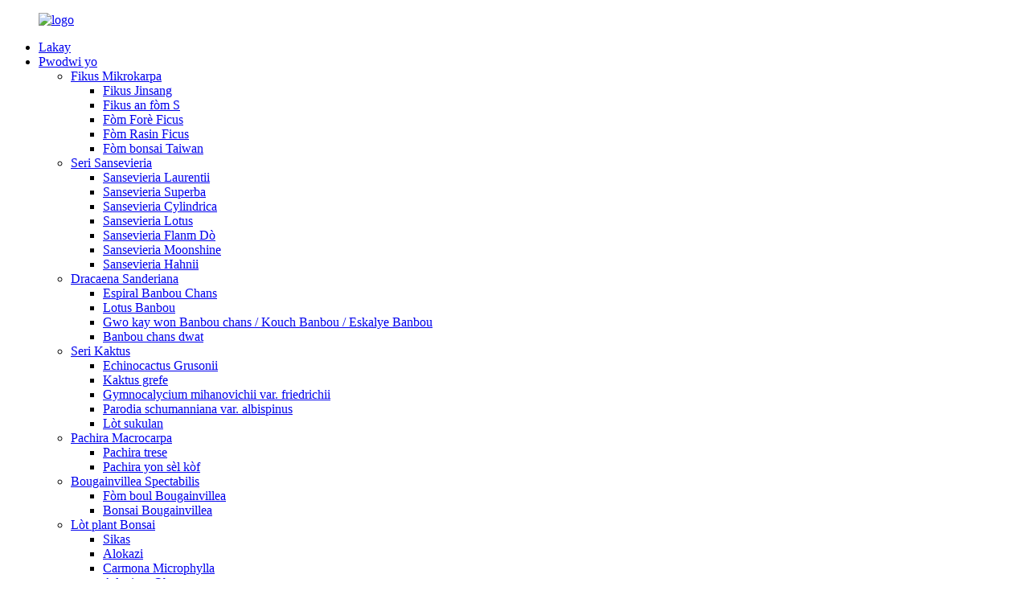

--- FILE ---
content_type: text/html
request_url: http://ht.zzsunnyflower.com/tower-bamboo-layer-bamboo/
body_size: 8118
content:
<!DOCTYPE html> <html dir="ltr" lang="ht"> <head> <meta charset="UTF-8"/> <!-- Global site tag (gtag.js) - Google Analytics --> <script async src="https://www.googletagmanager.com/gtag/js?id=UA-198475572-93"></script> <script>
  window.dataLayer = window.dataLayer || [];
  function gtag(){dataLayer.push(arguments);}
  gtag('js', new Date());

  gtag('config', 'UA-198475572-93');
</script>  <meta http-equiv="Content-Type" content="text/html; charset=UTF-8" /> <title>Gwo kay won Lucky Banbou / Kouch Banbou / Mache Banbou Konpayi fabrikasyon - Lachin Gwo kay won Lucky Banbou / Kouch Banbou / Mache Banbou Founisè &amp; Faktori</title> <meta name="viewport" content="width=device-width,initial-scale=1,minimum-scale=1,maximum-scale=1,user-scalable=no"> <link rel="apple-touch-icon-precomposed" href=""> <meta name="format-detection" content="telephone=no"> <meta name="apple-mobile-web-app-capable" content="yes"> <meta name="apple-mobile-web-app-status-bar-style" content="black"> <link href="//cdn.globalso.com/zzsunnyflower/style/global/style.css" rel="stylesheet" onload="this.onload=null;this.rel='stylesheet'"> <link href="//cdn.globalso.com/zzsunnyflower/style/public/public.css" rel="stylesheet" onload="this.onload=null;this.rel='stylesheet'">  <link rel="shortcut icon" href="https://cdn.globalso.com/zzsunnyflower/favicon.png" />  <meta name="description" content="Gwo kay won Lucky Bamboo / Kouch Bamboo / Step Banbou manifaktirè yo, faktori, founisè ki soti nan Lachin, nou vle ba ou pri ki pi ba sou mache a, pi bon kalite ak trè bon sèvis lavant. Byenveni nan fè biznis avèk nou, an nou genyen doub." /> <link href="//cdn.globalso.com/hide_search.css" rel="stylesheet"/><link href="//www.zzsunnyflower.com/style/ht.html.css" rel="stylesheet"/><link rel="alternate" hreflang="ht" href="//ht.zzsunnyflower.com/" /><link rel="canonical" hreflang="ht" href="//ht.zzsunnyflower.com/" /></head> <body> <div class="container">    <!-- web_head start -->       <header class="web_head index_web_head">          <section class="head_layer">             <div class="layout">                <figure class="logo"> <a href="/">			<img src="https://cdn.globalso.com/zzsunnyflower/logo1.png" alt="logo"> 				</a></figure>                <nav class="nav_wrap">                   <ul class="head_nav">                      <li><a href="/">Lakay</a></li> <li class="current-menu-ancestor"><a href="/products/">Pwodwi yo</a> <ul class="sub-menu"> 	<li><a href="/ficus-microcarpa/">Fikus Mikrokarpa</a> 	<ul class="sub-menu"> 		<li><a href="/ficus-ginseng/">Fikus Jinsang</a></li> 		<li><a href="/ficus-s-shape/">Fikus an fòm S</a></li> 		<li><a href="/ficus-forest-shape/">Fòm Forè Ficus</a></li> 		<li><a href="/ficus-root-shape/">Fòm Rasin Ficus</a></li> 		<li><a href="/taiwan-bonsai-shape/">Fòm bonsai Taiwan</a></li> 	</ul> </li> 	<li><a href="/sansevieria-series/">Seri Sansevieria</a> 	<ul class="sub-menu"> 		<li><a href="/sansevieria-laurentii/">Sansevieria Laurentii</a></li> 		<li><a href="/sansevieria-superba/">Sansevieria Superba</a></li> 		<li><a href="/sansevieria-cylindrica/">Sansevieria Cylindrica</a></li> 		<li><a href="/sansevieria-lotus/">Sansevieria Lotus</a></li> 		<li><a href="/sansevieria-golden-flame/">Sansevieria Flanm Dò</a></li> 		<li><a href="/sansevieria-moonshine/">Sansevieria Moonshine</a></li> 		<li><a href="/sansevieria-hahnii/">Sansevieria Hahnii</a></li> 	</ul> </li> 	<li class="current-menu-ancestor current-menu-parent"><a href="/dracaena-sanderiana/">Dracaena Sanderiana</a> 	<ul class="sub-menu"> 		<li><a href="/spiral-bamboo/">Espiral Banbou Chans</a></li> 		<li><a href="/lotus-bamboo/">Lotus Banbou</a></li> 		<li class="nav-current"><a href="/tower-bamboo-layer-bamboo/">Gwo kay won Banbou chans / Kouch Banbou / Eskalye Banbou</a></li> 		<li><a href="/step-bamboo/">Banbou chans dwat</a></li> 	</ul> </li> 	<li><a href="/cactus-series/">Seri Kaktus</a> 	<ul class="sub-menu"> 		<li><a href="/echinocactus-grusonii/">Echinocactus Grusonii</a></li> 		<li><a href="/non-grafted-cactus/">Kaktus grefe</a></li> 		<li><a href="/gymnocalycium-mihanovichii-var-friedrichii/">Gymnocalycium mihanovichii var. friedrichii</a></li> 		<li><a href="/parodia-schumanniana-var-albispinus/">Parodia schumanniana var. albispinus</a></li> 		<li><a href="/other-succulent/">Lòt sukulan</a></li> 	</ul> </li> 	<li><a href="/pachira-macrocarpa/">Pachira Macrocarpa</a> 	<ul class="sub-menu"> 		<li><a href="/braid-pachira/">Pachira trese</a></li> 		<li><a href="/single-trunk/">Pachira yon sèl kòf</a></li> 	</ul> </li> 	<li><a href="/bougainvillea-spectabilis/">Bougainvillea Spectabilis</a> 	<ul class="sub-menu"> 		<li><a href="/ball-shape/">Fòm boul Bougainvillea</a></li> 		<li><a href="/bonsai-shape/">Bonsai Bougainvillea</a></li> 	</ul> </li> 	<li><a href="/others/">Lòt plant Bonsai</a> 	<ul class="sub-menu"> 		<li><a href="/cycas/">Sikas</a></li> 		<li><a href="/alocasia/">Alokazi</a></li> 		<li><a href="/carmona/">Carmona Microphylla</a></li> 		<li><a href="/adenium/">Adenium Obesum</a></li> 	</ul> </li> </ul> </li> <li><a href="/news/">Nouvèl</a></li> <li><a href="/faqs/">Kesyon yo poze souvan</a></li> <li><a href="/about-us/">Konsènan nou</a> <ul class="sub-menu"> 	<li><a href="/testing-report/">Sètifika</a></li> 	<li><a href="/factory-tour/">Vizit faktori</a></li> </ul> </li> <li><a href="/contact-us/">Kontakte nou</a></li>                   </ul>                </nav>                <div class="head_right">                   <b id="btn-search" class="btn--search"></b>                   <div class="change-language ensemble">   <div class="change-language-info">     <div class="change-language-title medium-title">        <div class="language-flag language-flag-en"><a href="https://www.zzsunnyflower.com/"><b class="country-flag"></b><span>English</span> </a></div>        <b class="language-icon"></b>      </div> 	<div class="change-language-cont sub-content">         <div class="empty"></div>     </div>   </div> </div> <!--theme260-->                 </div>             </div>          </section>       </header>       <!--// web_head end -->     <!-- sys_sub_head -->     <section class="sys_sub_head">             <div class="path_bar">         <div class="layout">           <ul>             <li> <a itemprop="breadcrumb" href="/">Lakay</a></li><li> <a itemprop="breadcrumb" href="/products/" title="Products">Pwodwi yo</a> </li><li> <a itemprop="breadcrumb" href="/dracaena-sanderiana/" title="Dracaena Sanderiana">Dracaena Sanderiana</a> </li><li> <a href="#">Gwo kay won Banbou chans / Kouch Banbou / Eskalye Banbou</a></li>           </ul>         </div>       </div>     </section>        <section class="web_main page_main">   <div class="layout">     <aside class="aside">   <section class="aside-wrap">     <section class="side-widget">     <div class="side-tit-bar">       <h1 class="side-tit">Kategori</h1>     </div>     <ul class="side-cate">       <li><a href="/ficus-microcarpa/">Fikus Mikrokarpa</a> <ul class="sub-menu"> 	<li><a href="/ficus-ginseng/">Fikus Jinsang</a></li> 	<li><a href="/ficus-s-shape/">Fikus an fòm S</a></li> 	<li><a href="/ficus-forest-shape/">Fòm Forè Ficus</a></li> 	<li><a href="/ficus-root-shape/">Fòm Rasin Ficus</a></li> 	<li><a href="/taiwan-bonsai-shape/">Fòm bonsai Taiwan</a></li> </ul> </li> <li><a href="/sansevieria-series/">Seri Sansevieria</a> <ul class="sub-menu"> 	<li><a href="/sansevieria-laurentii/">Sansevieria Laurentii</a></li> 	<li><a href="/sansevieria-superba/">Sansevieria Superba</a></li> 	<li><a href="/sansevieria-cylindrica/">Sansevieria Cylindrica</a></li> 	<li><a href="/sansevieria-lotus/">Sansevieria Lotus</a></li> 	<li><a href="/sansevieria-golden-flame/">Sansevieria Flanm Dò</a></li> 	<li><a href="/sansevieria-moonshine/">Sansevieria Moonshine</a></li> 	<li><a href="/sansevieria-hahnii/">Sansevieria Hahnii</a></li> </ul> </li> <li class="current-menu-ancestor current-menu-parent"><a href="/dracaena-sanderiana/">Dracaena Sanderiana</a> <ul class="sub-menu"> 	<li><a href="/spiral-bamboo/">Espiral Banbou Chans</a></li> 	<li><a href="/lotus-bamboo/">Lotus Banbou</a></li> 	<li class="nav-current"><a href="/tower-bamboo-layer-bamboo/">Gwo kay won Banbou chans / Kouch Banbou / Eskalye Banbou</a></li> 	<li><a href="/step-bamboo/">Banbou chans dwat</a></li> </ul> </li> <li><a href="/cactus-series/">Seri Kaktus</a> <ul class="sub-menu"> 	<li><a href="/echinocactus-grusonii/">Echinocactus Grusonii</a></li> 	<li><a href="/non-grafted-cactus/">Kaktus grefe</a></li> 	<li><a href="/gymnocalycium-mihanovichii-var-friedrichii/">Gymnocalycium mihanovichii var. friedrichii</a></li> 	<li><a href="/parodia-schumanniana-var-albispinus/">Parodia schumanniana var. albispinus</a></li> 	<li><a href="/other-succulent/">Lòt sukulan</a></li> </ul> </li> <li><a href="/pachira-macrocarpa/">Pachira Macrocarpa</a> <ul class="sub-menu"> 	<li><a href="/braid-pachira/">Pachira trese</a></li> 	<li><a href="/single-trunk/">Pachira yon sèl kòf</a></li> </ul> </li> <li><a href="/bougainvillea-spectabilis/">Bougainvillea Spectabilis</a> <ul class="sub-menu"> 	<li><a href="/ball-shape/">Fòm boul Bougainvillea</a></li> 	<li><a href="/bonsai-shape/">Bonsai Bougainvillea</a></li> </ul> </li> <li><a href="/others/">Lòt plant Bonsai</a> <ul class="sub-menu"> 	<li><a href="/cycas/">Sikas</a></li> 	<li><a href="/alocasia/">Alokazi</a></li> 	<li><a href="/carmona/">Carmona Microphylla</a></li> 	<li><a href="/adenium/">Adenium Obesum</a></li> </ul> </li>     </ul>   </section>   <div class="side-widget">     <div class="side-tit-bar">       <h2 class="side-tit">Pwodwi ki prezante yo</h2>     </div> 	  	 <div class="side-product-items">               <div class="items_content">                <div class="side_slider">                     <ul class="swiper-wrapper"> 				                   <li class="swiper-slide gm-sep side_product_item">                     <figure > <a href="/s-shaped-ficus-bonsai-microcarpa-bonsai-tree-product/" class="item-img"><img src="https://cdn.globalso.com/zzsunnyflower/DSC02584-300x225.jpg" alt="Ficus Bonsai Microcarpa Bonsai Pyebwa ki gen fòm S"></a>                       <figcaption>                         <h3 class="item_title"><a href="/s-shaped-ficus-bonsai-microcarpa-bonsai-tree-product/">Mikwo Bonsai Ficus ki gen fòm S...</a></h3>                        </figcaption>                     </figure> 					</li> 					                   <li class="swiper-slide gm-sep side_product_item">                     <figure > <a href="/gensing-grafted-ficus-bonsai-product/" class="item-img"><img src="https://cdn.globalso.com/zzsunnyflower/IMG_13731-300x225.jpg" alt="Bonsai Ficus Grefe Gensing"></a>                       <figcaption>                         <h3 class="item_title"><a href="/gensing-grafted-ficus-bonsai-product/">Bonsai Ficus Grefe Gensing</a></h3>                        </figcaption>                     </figure> 					</li> 					                   <li class="swiper-slide gm-sep side_product_item">                     <figure > <a href="/grafted-s-shaped-ficus-microcarpa-bonsai-product/" class="item-img"><img src="https://cdn.globalso.com/zzsunnyflower/IMG_1921-300x225.jpg" alt="Bonsai Ficus Microcarpa grefe an fòm S"></a>                       <figcaption>                         <h3 class="item_title"><a href="/grafted-s-shaped-ficus-microcarpa-bonsai-product/">Grefe Ficus Mikwo-fòm S...</a></h3>                        </figcaption>                     </figure> 					</li> 					                   <li class="swiper-slide gm-sep side_product_item">                     <figure > <a href="/indoor-plant-dracaena-sanderiana-spiral-lucky-bamboo-product/" class="item-img"><img src="https://cdn.globalso.com/zzsunnyflower/DSC00117-300x225.jpg" alt="Plant Andedan Kay Dracaena Sanderiana Spiral Lucky B..."></a>                       <figcaption>                         <h3 class="item_title"><a href="/indoor-plant-dracaena-sanderiana-spiral-lucky-bamboo-product/">Plant andedan kay la Dracaena Sande...</a></h3>                        </figcaption>                     </figure> 					</li> 					                   <li class="swiper-slide gm-sep side_product_item">                     <figure > <a href="/golden-barrel-cactus-echinocactus-grusonii-hildm-product/" class="item-img"><img src="https://cdn.globalso.com/zzsunnyflower/688b3af2-300x225.jpg" alt="Kaktus barik an lò Chinwa Echinocactus Gruso..."></a>                       <figcaption>                         <h3 class="item_title"><a href="/golden-barrel-cactus-echinocactus-grusonii-hildm-product/">Chinwa Golden barik kaktu...</a></h3>                        </figcaption>                     </figure> 					</li> 					                </ul> 				 </div>                 <div class="btn-prev"></div>                 <div class="btn-next"></div>               </div>             </div>    </div>           </section> </aside>    <section class="main">       <div class="items_list">                  <ul>    <li class="product_item">             <figure>               <span class="item_img"><img src="https://cdn.globalso.com/zzsunnyflower/Lucky-Bamboo-Dracaena-Tower-Bamboo-Layer-Bamboo-Pagoda-3.jpg" alt="Gwo kay won Banbou Lucky Dracaena Banbou Kouch Banbou Pagoda">                   <a href="/lucky-bamboo-dracaena-tower-bamboo-layer-bamboo-pagoda-product/" title="Lucky Bamboo Dracaena Tower Bamboo Layer Bamboo Pagoda">                                          </a>               </span>               <figcaption> 			  <h3 class="item_title"><a href="/lucky-bamboo-dracaena-tower-bamboo-layer-bamboo-pagoda-product/" title="Lucky Bamboo Dracaena Tower Bamboo Layer Bamboo Pagoda">Gwo kay won Banbou Lucky Dracaena Banbou Kouch Banbou Pagoda</a></h3>               </figcaption>             </figure>           </li>          </ul>         <div class="page_bar">         <div class="pages"></div>       </div>       </div>            </section>   </div> </section>        <!-- web_footer start -->       <footer class="web_footer">          <div class="foot_service">             <div class="layout">                <div class="foot_items flex_row">                   <nav class="foot_item">                      <div class="foot_item_hd">                         <h2 class="title">Kontakte nou</h2>                      </div>                      <div class="foot_item_bd">                         <ul class="foot_contact_list">                                        <li class="contact_item">                   <div class="contact_txt">                      <span class="item_label">Konsiltasyon gratis</span>                     <span class="item_val">0086-15280616591</span>                   </div>                 </li> 				  				                <li class="contact_item clear">                   <div class="contact_txt">                     <span class="item_label">Adrès</span>                     <span class="item_val">4#1406 JINPIN GARDEN, JINFENG SOUTH ROAD, DISTRI XIANGCHENG, ZHANGZHOU CITY, LA CHIN</span>                   </div>                 </li> 								 				                <li class="contact_item">                   <div class="contact_txt">                     <span class="item_label">Imèl</span>                     <span class="item_val"><a href="mailto:cassie@zzsunnyflower.com" >cassie@zzsunnyflower.com</a></span>                   </div>                 </li> 							                <li class="contact_item">                   <div class="contact_txt">                     <span class="item_label">Imèl</span>                     <span class="item_val"><a href="mailto:cheryl@zzsunnyflower.com" >cheryl@zzsunnyflower.com</a></span>                   </div>                 </li> 				                        </ul>                      </div>                   </nav>                   <nav class="foot_item">                      <div class="foot_item_hd">                         <h2 class="title">Pwodwi yo</h2>                      </div>                      <div class="foot_item_bd">                         <ul class="foot_txt_list">                            <li><a href="/ficus-microcarpa/">Fikus Mikrokarpa</a></li> <li><a href="/sansevieria-series/">Seri Sansevieria</a></li> <li><a href="/dracaena-sanderiana/">Dracaena Sanderiana</a></li> <li><a href="/cactus-series/">Seri Kaktus</a></li> <li><a href="/pachira-macrocarpa/">Pachira Macrocarpa</a></li> <li><a href="/bougainvillea-spectabilis/">Bougainvillea Spectabilis</a></li> <li><a href="/others/">Lòt plant Bonsai</a></li>                         </ul>                         <ul class="foot_sns">                            		<li><a target="_blank" href=""><img src="https://cdn.globalso.com/zzsunnyflower/sns01.png" alt="sns01"></a></li> 			<li><a target="_blank" href=""><img src="https://cdn.globalso.com/zzsunnyflower/sns02.png" alt="sns02"></a></li> 			<li><a target="_blank" href=""><img src="https://cdn.globalso.com/zzsunnyflower/sns03.png" alt="sns03"></a></li> 			<li><a target="_blank" href=""><img src="https://cdn.globalso.com/zzsunnyflower/sns04.png" alt="sns04"></a></li> 	                        </ul>                      </div>                                        </nav>                   <nav class="foot_item">                      <div class="foot_item_hd">                         <div class="foot_logo">	<img src="https://cdn.globalso.com/zzsunnyflower/logo1.png" alt="logo"> 	 </div>                      </div>                      <div class="foot_item_bd">                         <ul class="foot_nav">                           <li><a href="/about-us/">Konsènan nou</a></li> <li><a href="/factory-tour/">Vizit faktori</a></li> <li><a href="/testing-report/">Rapò Tès</a></li> <li><a href="/contact-us/">Kontakte nou</a></li>                         </ul>                         <div class="copyright">© Dwa otè - 2010-2021 : Tout dwa rezève.<script type="text/javascript" src="//www.globalso.site/livechat.js"></script><a href="/featured/">Pwodwi cho yo</a> - <a href="/sitemap.xml">Plan sit la</a> <br><a href='/grafted-ficus/' title='Grafted Ficus'>Fikus grefe</a>,  <a href='/bougainvillea-ball-shape/' title='Bougainvillea Ball Shape'>Fòm boul Bougainvillea</a>,  <a href='/ficus-spp/' title='Ficus Spp'>Ficus Spp</a>,  <a href='/sansevieria/' title='Sansevieria'>Sansevieria</a>,  <a href='/bougainvillea-flowers/' title='Bougainvillea Flowers'>Flè Bougainvillea</a>,  <a href='/lucky-bamboo/' title='Lucky Bamboo'>Banbou chans</a>, </div>                      </div>                                        </nav>                </div>             </div>          </div>       </footer>          <!--// web_footer end -->    </div>    <!--// container end --> <aside class="scrollsidebar" id="scrollsidebar">   <div class="side_content">     <div class="side_list">       <header class="hd"><img src="//cdn.globalso.com/title_pic.png" alt="Inuiry sou entènèt"/></header>       <div class="cont">         <li><a class="email" href="javascript:" onclick="showMsgPop();">Voye Imèl</a></li>                         <li><a target="_blank" class="skype" href="skype:shadow-kt?chat">Skype Mwen</a></li>                               </div>                   <div class="side_title"><a  class="close_btn"><span>x</span></a></div>     </div>   </div>   <div class="show_btn"></div> </aside> <div class="inquiry-pop-bd">   <div class="inquiry-pop"> <i class="ico-close-pop" onclick="hideMsgPop();"></i>     <script type="text/javascript" src="//www.globalso.site/form.js"></script>   </div> </div>    <div class="web-search"> <b id="btn-search-close" class="btn--search-close"></b>     <div style=" width:100%">       <div class="head-search">         <form action="/search.php" method="get">           <input class="search-ipt" name="s" placeholder="Start Typing..." /> 		  <input type="hidden" name="cat" value="490"/>           <input class="search-btn" type="submit" />           <span class="search-attr">Peze Antre pou chèche oubyen ESC pou fèmen</span>         </form>       </div>     </div>   </div> <script type="text/javascript" src="//cdn.globalso.com/zzsunnyflower/style/global/js/jquery.min.js"></script>  <script type="text/javascript" src="//cdn.globalso.com/zzsunnyflower/style/global/js/common.js"></script> <script type="text/javascript" src="//cdn.globalso.com/zzsunnyflower/style/public/public.js"></script>  <!--[if lt IE 9]> <script src="https://www.zzsunnyflower.com/style/global/js/html5.js"></script> <![endif]--> <ul class="prisna-wp-translate-seo" id="prisna-translator-seo"><li class="language-flag language-flag-en"><a href="https://www.zzsunnyflower.com/tower-bamboo-layer-bamboo/" title="English" target="_blank"><b class="country-flag"></b><span>English</span></a></li><li class="language-flag language-flag-fr"><a href="http://fr.zzsunnyflower.com/tower-bamboo-layer-bamboo/" title="French" target="_blank"><b class="country-flag"></b><span>French</span></a></li><li class="language-flag language-flag-de"><a href="http://de.zzsunnyflower.com/tower-bamboo-layer-bamboo/" title="German" target="_blank"><b class="country-flag"></b><span>German</span></a></li><li class="language-flag language-flag-pt"><a href="http://pt.zzsunnyflower.com/tower-bamboo-layer-bamboo/" title="Portuguese" target="_blank"><b class="country-flag"></b><span>Portuguese</span></a></li><li class="language-flag language-flag-es"><a href="http://es.zzsunnyflower.com/tower-bamboo-layer-bamboo/" title="Spanish" target="_blank"><b class="country-flag"></b><span>Spanish</span></a></li><li class="language-flag language-flag-ru"><a href="http://ru.zzsunnyflower.com/tower-bamboo-layer-bamboo/" title="Russian" target="_blank"><b class="country-flag"></b><span>Russian</span></a></li><li class="language-flag language-flag-ja"><a href="http://ja.zzsunnyflower.com/tower-bamboo-layer-bamboo/" title="Japanese" target="_blank"><b class="country-flag"></b><span>Japanese</span></a></li><li class="language-flag language-flag-ko"><a href="http://ko.zzsunnyflower.com/tower-bamboo-layer-bamboo/" title="Korean" target="_blank"><b class="country-flag"></b><span>Korean</span></a></li><li class="language-flag language-flag-ar"><a href="http://ar.zzsunnyflower.com/tower-bamboo-layer-bamboo/" title="Arabic" target="_blank"><b class="country-flag"></b><span>Arabic</span></a></li><li class="language-flag language-flag-ga"><a href="http://ga.zzsunnyflower.com/tower-bamboo-layer-bamboo/" title="Irish" target="_blank"><b class="country-flag"></b><span>Irish</span></a></li><li class="language-flag language-flag-el"><a href="http://el.zzsunnyflower.com/tower-bamboo-layer-bamboo/" title="Greek" target="_blank"><b class="country-flag"></b><span>Greek</span></a></li><li class="language-flag language-flag-tr"><a href="http://tr.zzsunnyflower.com/tower-bamboo-layer-bamboo/" title="Turkish" target="_blank"><b class="country-flag"></b><span>Turkish</span></a></li><li class="language-flag language-flag-it"><a href="http://it.zzsunnyflower.com/tower-bamboo-layer-bamboo/" title="Italian" target="_blank"><b class="country-flag"></b><span>Italian</span></a></li><li class="language-flag language-flag-da"><a href="http://da.zzsunnyflower.com/tower-bamboo-layer-bamboo/" title="Danish" target="_blank"><b class="country-flag"></b><span>Danish</span></a></li><li class="language-flag language-flag-ro"><a href="http://ro.zzsunnyflower.com/tower-bamboo-layer-bamboo/" title="Romanian" target="_blank"><b class="country-flag"></b><span>Romanian</span></a></li><li class="language-flag language-flag-id"><a href="http://id.zzsunnyflower.com/tower-bamboo-layer-bamboo/" title="Indonesian" target="_blank"><b class="country-flag"></b><span>Indonesian</span></a></li><li class="language-flag language-flag-cs"><a href="http://cs.zzsunnyflower.com/tower-bamboo-layer-bamboo/" title="Czech" target="_blank"><b class="country-flag"></b><span>Czech</span></a></li><li class="language-flag language-flag-af"><a href="http://af.zzsunnyflower.com/tower-bamboo-layer-bamboo/" title="Afrikaans" target="_blank"><b class="country-flag"></b><span>Afrikaans</span></a></li><li class="language-flag language-flag-sv"><a href="http://sv.zzsunnyflower.com/tower-bamboo-layer-bamboo/" title="Swedish" target="_blank"><b class="country-flag"></b><span>Swedish</span></a></li><li class="language-flag language-flag-pl"><a href="http://pl.zzsunnyflower.com/tower-bamboo-layer-bamboo/" title="Polish" target="_blank"><b class="country-flag"></b><span>Polish</span></a></li><li class="language-flag language-flag-eu"><a href="http://eu.zzsunnyflower.com/tower-bamboo-layer-bamboo/" title="Basque" target="_blank"><b class="country-flag"></b><span>Basque</span></a></li><li class="language-flag language-flag-ca"><a href="http://ca.zzsunnyflower.com/tower-bamboo-layer-bamboo/" title="Catalan" target="_blank"><b class="country-flag"></b><span>Catalan</span></a></li><li class="language-flag language-flag-eo"><a href="http://eo.zzsunnyflower.com/tower-bamboo-layer-bamboo/" title="Esperanto" target="_blank"><b class="country-flag"></b><span>Esperanto</span></a></li><li class="language-flag language-flag-hi"><a href="http://hi.zzsunnyflower.com/tower-bamboo-layer-bamboo/" title="Hindi" target="_blank"><b class="country-flag"></b><span>Hindi</span></a></li><li class="language-flag language-flag-lo"><a href="http://lo.zzsunnyflower.com/tower-bamboo-layer-bamboo/" title="Lao" target="_blank"><b class="country-flag"></b><span>Lao</span></a></li><li class="language-flag language-flag-sq"><a href="http://sq.zzsunnyflower.com/tower-bamboo-layer-bamboo/" title="Albanian" target="_blank"><b class="country-flag"></b><span>Albanian</span></a></li><li class="language-flag language-flag-am"><a href="http://am.zzsunnyflower.com/tower-bamboo-layer-bamboo/" title="Amharic" target="_blank"><b class="country-flag"></b><span>Amharic</span></a></li><li class="language-flag language-flag-hy"><a href="http://hy.zzsunnyflower.com/tower-bamboo-layer-bamboo/" title="Armenian" target="_blank"><b class="country-flag"></b><span>Armenian</span></a></li><li class="language-flag language-flag-az"><a href="http://az.zzsunnyflower.com/tower-bamboo-layer-bamboo/" title="Azerbaijani" target="_blank"><b class="country-flag"></b><span>Azerbaijani</span></a></li><li class="language-flag language-flag-be"><a href="http://be.zzsunnyflower.com/tower-bamboo-layer-bamboo/" title="Belarusian" target="_blank"><b class="country-flag"></b><span>Belarusian</span></a></li><li class="language-flag language-flag-bn"><a href="http://bn.zzsunnyflower.com/tower-bamboo-layer-bamboo/" title="Bengali" target="_blank"><b class="country-flag"></b><span>Bengali</span></a></li><li class="language-flag language-flag-bs"><a href="http://bs.zzsunnyflower.com/tower-bamboo-layer-bamboo/" title="Bosnian" target="_blank"><b class="country-flag"></b><span>Bosnian</span></a></li><li class="language-flag language-flag-bg"><a href="http://bg.zzsunnyflower.com/tower-bamboo-layer-bamboo/" title="Bulgarian" target="_blank"><b class="country-flag"></b><span>Bulgarian</span></a></li><li class="language-flag language-flag-ceb"><a href="http://ceb.zzsunnyflower.com/tower-bamboo-layer-bamboo/" title="Cebuano" target="_blank"><b class="country-flag"></b><span>Cebuano</span></a></li><li class="language-flag language-flag-ny"><a href="http://ny.zzsunnyflower.com/tower-bamboo-layer-bamboo/" title="Chichewa" target="_blank"><b class="country-flag"></b><span>Chichewa</span></a></li><li class="language-flag language-flag-co"><a href="http://co.zzsunnyflower.com/tower-bamboo-layer-bamboo/" title="Corsican" target="_blank"><b class="country-flag"></b><span>Corsican</span></a></li><li class="language-flag language-flag-hr"><a href="http://hr.zzsunnyflower.com/tower-bamboo-layer-bamboo/" title="Croatian" target="_blank"><b class="country-flag"></b><span>Croatian</span></a></li><li class="language-flag language-flag-nl"><a href="http://nl.zzsunnyflower.com/tower-bamboo-layer-bamboo/" title="Dutch" target="_blank"><b class="country-flag"></b><span>Dutch</span></a></li><li class="language-flag language-flag-et"><a href="http://et.zzsunnyflower.com/tower-bamboo-layer-bamboo/" title="Estonian" target="_blank"><b class="country-flag"></b><span>Estonian</span></a></li><li class="language-flag language-flag-tl"><a href="http://tl.zzsunnyflower.com/tower-bamboo-layer-bamboo/" title="Filipino" target="_blank"><b class="country-flag"></b><span>Filipino</span></a></li><li class="language-flag language-flag-fi"><a href="http://fi.zzsunnyflower.com/tower-bamboo-layer-bamboo/" title="Finnish" target="_blank"><b class="country-flag"></b><span>Finnish</span></a></li><li class="language-flag language-flag-fy"><a href="http://fy.zzsunnyflower.com/tower-bamboo-layer-bamboo/" title="Frisian" target="_blank"><b class="country-flag"></b><span>Frisian</span></a></li><li class="language-flag language-flag-gl"><a href="http://gl.zzsunnyflower.com/tower-bamboo-layer-bamboo/" title="Galician" target="_blank"><b class="country-flag"></b><span>Galician</span></a></li><li class="language-flag language-flag-ka"><a href="http://ka.zzsunnyflower.com/tower-bamboo-layer-bamboo/" title="Georgian" target="_blank"><b class="country-flag"></b><span>Georgian</span></a></li><li class="language-flag language-flag-gu"><a href="http://gu.zzsunnyflower.com/tower-bamboo-layer-bamboo/" title="Gujarati" target="_blank"><b class="country-flag"></b><span>Gujarati</span></a></li><li class="language-flag language-flag-ht"><a href="http://ht.zzsunnyflower.com/tower-bamboo-layer-bamboo/" title="Haitian" target="_blank"><b class="country-flag"></b><span>Haitian</span></a></li><li class="language-flag language-flag-ha"><a href="http://ha.zzsunnyflower.com/tower-bamboo-layer-bamboo/" title="Hausa" target="_blank"><b class="country-flag"></b><span>Hausa</span></a></li><li class="language-flag language-flag-haw"><a href="http://haw.zzsunnyflower.com/tower-bamboo-layer-bamboo/" title="Hawaiian" target="_blank"><b class="country-flag"></b><span>Hawaiian</span></a></li><li class="language-flag language-flag-iw"><a href="http://iw.zzsunnyflower.com/tower-bamboo-layer-bamboo/" title="Hebrew" target="_blank"><b class="country-flag"></b><span>Hebrew</span></a></li><li class="language-flag language-flag-hmn"><a href="http://hmn.zzsunnyflower.com/tower-bamboo-layer-bamboo/" title="Hmong" target="_blank"><b class="country-flag"></b><span>Hmong</span></a></li><li class="language-flag language-flag-hu"><a href="http://hu.zzsunnyflower.com/tower-bamboo-layer-bamboo/" title="Hungarian" target="_blank"><b class="country-flag"></b><span>Hungarian</span></a></li><li class="language-flag language-flag-is"><a href="http://is.zzsunnyflower.com/tower-bamboo-layer-bamboo/" title="Icelandic" target="_blank"><b class="country-flag"></b><span>Icelandic</span></a></li><li class="language-flag language-flag-ig"><a href="http://ig.zzsunnyflower.com/tower-bamboo-layer-bamboo/" title="Igbo" target="_blank"><b class="country-flag"></b><span>Igbo</span></a></li><li class="language-flag language-flag-jw"><a href="http://jw.zzsunnyflower.com/tower-bamboo-layer-bamboo/" title="Javanese" target="_blank"><b class="country-flag"></b><span>Javanese</span></a></li><li class="language-flag language-flag-kn"><a href="http://kn.zzsunnyflower.com/tower-bamboo-layer-bamboo/" title="Kannada" target="_blank"><b class="country-flag"></b><span>Kannada</span></a></li><li class="language-flag language-flag-kk"><a href="http://kk.zzsunnyflower.com/tower-bamboo-layer-bamboo/" title="Kazakh" target="_blank"><b class="country-flag"></b><span>Kazakh</span></a></li><li class="language-flag language-flag-km"><a href="http://km.zzsunnyflower.com/tower-bamboo-layer-bamboo/" title="Khmer" target="_blank"><b class="country-flag"></b><span>Khmer</span></a></li><li class="language-flag language-flag-ku"><a href="http://ku.zzsunnyflower.com/tower-bamboo-layer-bamboo/" title="Kurdish" target="_blank"><b class="country-flag"></b><span>Kurdish</span></a></li><li class="language-flag language-flag-ky"><a href="http://ky.zzsunnyflower.com/tower-bamboo-layer-bamboo/" title="Kyrgyz" target="_blank"><b class="country-flag"></b><span>Kyrgyz</span></a></li><li class="language-flag language-flag-la"><a href="http://la.zzsunnyflower.com/tower-bamboo-layer-bamboo/" title="Latin" target="_blank"><b class="country-flag"></b><span>Latin</span></a></li><li class="language-flag language-flag-lv"><a href="http://lv.zzsunnyflower.com/tower-bamboo-layer-bamboo/" title="Latvian" target="_blank"><b class="country-flag"></b><span>Latvian</span></a></li><li class="language-flag language-flag-lt"><a href="http://lt.zzsunnyflower.com/tower-bamboo-layer-bamboo/" title="Lithuanian" target="_blank"><b class="country-flag"></b><span>Lithuanian</span></a></li><li class="language-flag language-flag-lb"><a href="http://lb.zzsunnyflower.com/tower-bamboo-layer-bamboo/" title="Luxembou.." target="_blank"><b class="country-flag"></b><span>Luxembou..</span></a></li><li class="language-flag language-flag-mk"><a href="http://mk.zzsunnyflower.com/tower-bamboo-layer-bamboo/" title="Macedonian" target="_blank"><b class="country-flag"></b><span>Macedonian</span></a></li><li class="language-flag language-flag-mg"><a href="http://mg.zzsunnyflower.com/tower-bamboo-layer-bamboo/" title="Malagasy" target="_blank"><b class="country-flag"></b><span>Malagasy</span></a></li><li class="language-flag language-flag-ms"><a href="http://ms.zzsunnyflower.com/tower-bamboo-layer-bamboo/" title="Malay" target="_blank"><b class="country-flag"></b><span>Malay</span></a></li><li class="language-flag language-flag-ml"><a href="http://ml.zzsunnyflower.com/tower-bamboo-layer-bamboo/" title="Malayalam" target="_blank"><b class="country-flag"></b><span>Malayalam</span></a></li><li class="language-flag language-flag-mt"><a href="http://mt.zzsunnyflower.com/tower-bamboo-layer-bamboo/" title="Maltese" target="_blank"><b class="country-flag"></b><span>Maltese</span></a></li><li class="language-flag language-flag-mi"><a href="http://mi.zzsunnyflower.com/tower-bamboo-layer-bamboo/" title="Maori" target="_blank"><b class="country-flag"></b><span>Maori</span></a></li><li class="language-flag language-flag-mr"><a href="http://mr.zzsunnyflower.com/tower-bamboo-layer-bamboo/" title="Marathi" target="_blank"><b class="country-flag"></b><span>Marathi</span></a></li><li class="language-flag language-flag-mn"><a href="http://mn.zzsunnyflower.com/tower-bamboo-layer-bamboo/" title="Mongolian" target="_blank"><b class="country-flag"></b><span>Mongolian</span></a></li><li class="language-flag language-flag-my"><a href="http://my.zzsunnyflower.com/tower-bamboo-layer-bamboo/" title="Burmese" target="_blank"><b class="country-flag"></b><span>Burmese</span></a></li><li class="language-flag language-flag-ne"><a href="http://ne.zzsunnyflower.com/tower-bamboo-layer-bamboo/" title="Nepali" target="_blank"><b class="country-flag"></b><span>Nepali</span></a></li><li class="language-flag language-flag-no"><a href="http://no.zzsunnyflower.com/tower-bamboo-layer-bamboo/" title="Norwegian" target="_blank"><b class="country-flag"></b><span>Norwegian</span></a></li><li class="language-flag language-flag-ps"><a href="http://ps.zzsunnyflower.com/tower-bamboo-layer-bamboo/" title="Pashto" target="_blank"><b class="country-flag"></b><span>Pashto</span></a></li><li class="language-flag language-flag-fa"><a href="http://fa.zzsunnyflower.com/tower-bamboo-layer-bamboo/" title="Persian" target="_blank"><b class="country-flag"></b><span>Persian</span></a></li><li class="language-flag language-flag-pa"><a href="http://pa.zzsunnyflower.com/tower-bamboo-layer-bamboo/" title="Punjabi" target="_blank"><b class="country-flag"></b><span>Punjabi</span></a></li><li class="language-flag language-flag-sr"><a href="http://sr.zzsunnyflower.com/tower-bamboo-layer-bamboo/" title="Serbian" target="_blank"><b class="country-flag"></b><span>Serbian</span></a></li><li class="language-flag language-flag-st"><a href="http://st.zzsunnyflower.com/tower-bamboo-layer-bamboo/" title="Sesotho" target="_blank"><b class="country-flag"></b><span>Sesotho</span></a></li><li class="language-flag language-flag-si"><a href="http://si.zzsunnyflower.com/tower-bamboo-layer-bamboo/" title="Sinhala" target="_blank"><b class="country-flag"></b><span>Sinhala</span></a></li><li class="language-flag language-flag-sk"><a href="http://sk.zzsunnyflower.com/tower-bamboo-layer-bamboo/" title="Slovak" target="_blank"><b class="country-flag"></b><span>Slovak</span></a></li><li class="language-flag language-flag-sl"><a href="http://sl.zzsunnyflower.com/tower-bamboo-layer-bamboo/" title="Slovenian" target="_blank"><b class="country-flag"></b><span>Slovenian</span></a></li><li class="language-flag language-flag-so"><a href="http://so.zzsunnyflower.com/tower-bamboo-layer-bamboo/" title="Somali" target="_blank"><b class="country-flag"></b><span>Somali</span></a></li><li class="language-flag language-flag-sm"><a href="http://sm.zzsunnyflower.com/tower-bamboo-layer-bamboo/" title="Samoan" target="_blank"><b class="country-flag"></b><span>Samoan</span></a></li><li class="language-flag language-flag-gd"><a href="http://gd.zzsunnyflower.com/tower-bamboo-layer-bamboo/" title="Scots Gaelic" target="_blank"><b class="country-flag"></b><span>Scots Gaelic</span></a></li><li class="language-flag language-flag-sn"><a href="http://sn.zzsunnyflower.com/tower-bamboo-layer-bamboo/" title="Shona" target="_blank"><b class="country-flag"></b><span>Shona</span></a></li><li class="language-flag language-flag-sd"><a href="http://sd.zzsunnyflower.com/tower-bamboo-layer-bamboo/" title="Sindhi" target="_blank"><b class="country-flag"></b><span>Sindhi</span></a></li><li class="language-flag language-flag-su"><a href="http://su.zzsunnyflower.com/tower-bamboo-layer-bamboo/" title="Sundanese" target="_blank"><b class="country-flag"></b><span>Sundanese</span></a></li><li class="language-flag language-flag-sw"><a href="http://sw.zzsunnyflower.com/tower-bamboo-layer-bamboo/" title="Swahili" target="_blank"><b class="country-flag"></b><span>Swahili</span></a></li><li class="language-flag language-flag-tg"><a href="http://tg.zzsunnyflower.com/tower-bamboo-layer-bamboo/" title="Tajik" target="_blank"><b class="country-flag"></b><span>Tajik</span></a></li><li class="language-flag language-flag-ta"><a href="http://ta.zzsunnyflower.com/tower-bamboo-layer-bamboo/" title="Tamil" target="_blank"><b class="country-flag"></b><span>Tamil</span></a></li><li class="language-flag language-flag-te"><a href="http://te.zzsunnyflower.com/tower-bamboo-layer-bamboo/" title="Telugu" target="_blank"><b class="country-flag"></b><span>Telugu</span></a></li><li class="language-flag language-flag-th"><a href="http://th.zzsunnyflower.com/tower-bamboo-layer-bamboo/" title="Thai" target="_blank"><b class="country-flag"></b><span>Thai</span></a></li><li class="language-flag language-flag-uk"><a href="http://uk.zzsunnyflower.com/tower-bamboo-layer-bamboo/" title="Ukrainian" target="_blank"><b class="country-flag"></b><span>Ukrainian</span></a></li><li class="language-flag language-flag-ur"><a href="http://ur.zzsunnyflower.com/tower-bamboo-layer-bamboo/" title="Urdu" target="_blank"><b class="country-flag"></b><span>Urdu</span></a></li><li class="language-flag language-flag-uz"><a href="http://uz.zzsunnyflower.com/tower-bamboo-layer-bamboo/" title="Uzbek" target="_blank"><b class="country-flag"></b><span>Uzbek</span></a></li><li class="language-flag language-flag-vi"><a href="http://vi.zzsunnyflower.com/tower-bamboo-layer-bamboo/" title="Vietnamese" target="_blank"><b class="country-flag"></b><span>Vietnamese</span></a></li><li class="language-flag language-flag-cy"><a href="http://cy.zzsunnyflower.com/tower-bamboo-layer-bamboo/" title="Welsh" target="_blank"><b class="country-flag"></b><span>Welsh</span></a></li><li class="language-flag language-flag-xh"><a href="http://xh.zzsunnyflower.com/tower-bamboo-layer-bamboo/" title="Xhosa" target="_blank"><b class="country-flag"></b><span>Xhosa</span></a></li><li class="language-flag language-flag-yi"><a href="http://yi.zzsunnyflower.com/tower-bamboo-layer-bamboo/" title="Yiddish" target="_blank"><b class="country-flag"></b><span>Yiddish</span></a></li><li class="language-flag language-flag-yo"><a href="http://yo.zzsunnyflower.com/tower-bamboo-layer-bamboo/" title="Yoruba" target="_blank"><b class="country-flag"></b><span>Yoruba</span></a></li><li class="language-flag language-flag-zu"><a href="http://zu.zzsunnyflower.com/tower-bamboo-layer-bamboo/" title="Zulu" target="_blank"><b class="country-flag"></b><span>Zulu</span></a></li><li class="language-flag language-flag-rw"><a href="http://rw.zzsunnyflower.com/tower-bamboo-layer-bamboo/" title="Kinyarwanda" target="_blank"><b class="country-flag"></b><span>Kinyarwanda</span></a></li><li class="language-flag language-flag-tt"><a href="http://tt.zzsunnyflower.com/tower-bamboo-layer-bamboo/" title="Tatar" target="_blank"><b class="country-flag"></b><span>Tatar</span></a></li><li class="language-flag language-flag-or"><a href="http://or.zzsunnyflower.com/tower-bamboo-layer-bamboo/" title="Oriya" target="_blank"><b class="country-flag"></b><span>Oriya</span></a></li><li class="language-flag language-flag-tk"><a href="http://tk.zzsunnyflower.com/tower-bamboo-layer-bamboo/" title="Turkmen" target="_blank"><b class="country-flag"></b><span>Turkmen</span></a></li><li class="language-flag language-flag-ug"><a href="http://ug.zzsunnyflower.com/tower-bamboo-layer-bamboo/" title="Uyghur" target="_blank"><b class="country-flag"></b><span>Uyghur</span></a></li></ul> <script>
function getCookie(name) {
    var arg = name + "=";
    var alen = arg.length;
    var clen = document.cookie.length;
    var i = 0;
    while (i < clen) {
        var j = i + alen;
        if (document.cookie.substring(i, j) == arg) return getCookieVal(j);
        i = document.cookie.indexOf(" ", i) + 1;
        if (i == 0) break;
    }
    return null;
}
function setCookie(name, value) {
    var expDate = new Date();
    var argv = setCookie.arguments;
    var argc = setCookie.arguments.length;
    var expires = (argc > 2) ? argv[2] : null;
    var path = (argc > 3) ? argv[3] : null;
    var domain = (argc > 4) ? argv[4] : null;
    var secure = (argc > 5) ? argv[5] : false;
    if (expires != null) {
        expDate.setTime(expDate.getTime() + expires);
    }
    document.cookie = name + "=" + escape(value) + ((expires == null) ? "": ("; expires=" + expDate.toUTCString())) + ((path == null) ? "": ("; path=" + path)) + ((domain == null) ? "": ("; domain=" + domain)) + ((secure == true) ? "; secure": "");
}
function getCookieVal(offset) {
    var endstr = document.cookie.indexOf(";", offset);
    if (endstr == -1) endstr = document.cookie.length;
    return unescape(document.cookie.substring(offset, endstr));
}
 
var firstshow = 0;
var cfstatshowcookie = getCookie('easyiit_stats');
if (cfstatshowcookie != 1) {
    a = new Date();
    h = a.getHours();
    m = a.getMinutes();
    s = a.getSeconds();
    sparetime = 1000 * 60 * 60 * 24 * 1 - (h * 3600 + m * 60 + s) * 1000 - 1;
    setCookie('easyiit_stats', 1, sparetime, '/');
    firstshow = 1;
}
if (!navigator.cookieEnabled) {
    firstshow = 0;
}
var referrer = escape(document.referrer);
var currweb = escape(location.href);
var screenwidth = screen.width;
var screenheight = screen.height;
var screencolordepth = screen.colorDepth;
$(function($){
   var src="https://www.zzsunnyflower.com/statistic.php?action=stats_init&assort=0&referrer="+referrer+"&currweb="+currweb+"&firstshow="+firstshow+"&screenwidth="+screenwidth+"&screenheight="+screenheight+"&screencolordepth="+screencolordepth+"&ranstr="+Math.random()
	$('body').append('<iframe style="display:none" src='+src+'></iframe>')		
});
</script>   <script src="//cdnus.globalso.com/common_front.js"></script><script src="//www.zzsunnyflower.com/style/ht.html.js"></script></body> </html><!-- Globalso Cache file was created in 0.22411203384399 seconds, on 14-03-25 11:12:35 -->